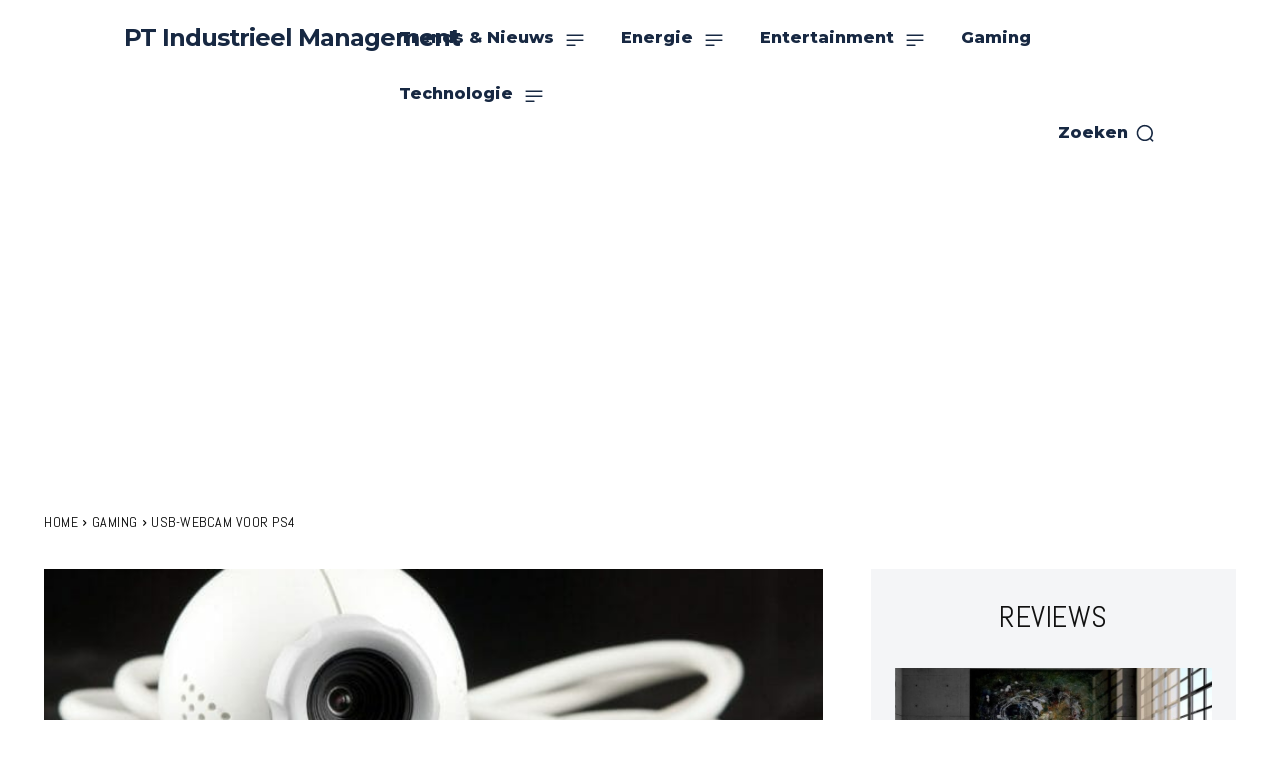

--- FILE ---
content_type: text/html; charset=utf-8
request_url: https://www.google.com/recaptcha/api2/aframe
body_size: 268
content:
<!DOCTYPE HTML><html><head><meta http-equiv="content-type" content="text/html; charset=UTF-8"></head><body><script nonce="RosDh08UjDYQGhP6sdRIYw">/** Anti-fraud and anti-abuse applications only. See google.com/recaptcha */ try{var clients={'sodar':'https://pagead2.googlesyndication.com/pagead/sodar?'};window.addEventListener("message",function(a){try{if(a.source===window.parent){var b=JSON.parse(a.data);var c=clients[b['id']];if(c){var d=document.createElement('img');d.src=c+b['params']+'&rc='+(localStorage.getItem("rc::a")?sessionStorage.getItem("rc::b"):"");window.document.body.appendChild(d);sessionStorage.setItem("rc::e",parseInt(sessionStorage.getItem("rc::e")||0)+1);localStorage.setItem("rc::h",'1769034363156');}}}catch(b){}});window.parent.postMessage("_grecaptcha_ready", "*");}catch(b){}</script></body></html>